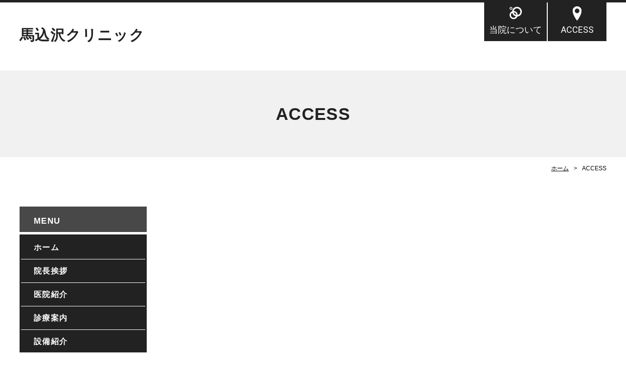

--- FILE ---
content_type: text/html; charset=UTF-8
request_url: https://www.magomezawa-cl.com/map.html
body_size: 3760
content:
<!doctype html>
<html>
<head prefix="og: http://ogp.me/ns#">
<meta charset="utf-8">
<title>ACCESS | 馬込沢クリニック</title>
<meta name="Description" content="馬込沢クリニックは、平成１０年４月に東武アーバンパークライン（旧野田線） 馬込沢駅前（西口）のショッピングセンター内に開院して以来、地域の皆様の 健康管理に貢献できるよう努力している内科クリニックです。"/>

<meta property="og:type" content="article">
<meta property="og:title" content=" | 馬込沢クリニック" />
<meta property="og:url" content="https://www.magomezawa-cl.com/map.html" />
<meta property="og:description" content="馬込沢クリニックは、平成１０年４月に東武アーバンパークライン（旧野田線）馬込沢駅前（西口）のショッピングセンター内に開院して以来、地域の皆様の健康管理に貢献できるよう努力している内科クリニックです。" />
<meta name="twitter:card" content="summary" />
<meta name="twitter:title" content=" | 馬込沢クリニック" />
<meta name="twitter:description" content="馬込沢クリニックは、平成１０年４月に東武アーバンパークライン（旧野田線）馬込沢駅前（西口）のショッピングセンター内に開院して以来、地域の皆様の健康管理に貢献できるよう努力している内科クリニックです。" />

<script type="text/javascript" src="https://assets.toriaez.jp/templates/js/jquery.1.11.0.min.js"></script>

<!--[if lt IE 9]>
<script src="https://assets.toriaez.jp/templates/js/svn/html5.js"></script>
<![endif]--><!-- pulldown -->
<script type="text/javascript" src="https://assets.toriaez.jp/templates/js/navAccordion.js"></script>
<!-- //pulldown -->

<!-- pageTop -->
<script type="text/javascript" src="https://assets.toriaez.jp/templates/js/pageTop.js"></script>
<!-- //pageTop -->

<!-- stylesheet -->
<link href="https://assets.toriaez.jp/thp2/pc/css/common/common.css" rel="stylesheet" media="all" />
<link href="https://assets.toriaez.jp/thp2/pc/css/200/style.css" rel="stylesheet" media="all" /><!-- stylesheet end -->





<script>
const _acc_user_id = 8273;
const _acc_post_domain = 'user.toriaez-hp.jp';
</script>
<script type="text/javascript" src="https://front-static.toriaez-hp.jp/front-static/js/api/analytics_api.js"></script><script type="application/ld+json">{"@context":"https://schema.org","@graph":[{"@type":"Organization","url":"https://www.magomezawa-cl.com","name":"馬込沢クリニック"},{"@type":"WebPage","url":"https://www.magomezawa-cl.com/map.html","name":"地図"},{"@type":"BreadcrumbList","itemListElement":[{"@type":"ListItem","position":1,"name":"馬込沢クリニック","item":"https://www.magomezawa-cl.com"},{"@type":"ListItem","position":2,"name":"地図","item":"https://www.magomezawa-cl.com/map.html"}]}]}</script></head>

<body id="page" class="tpl-map">
<div id="container">

<!--=========================header=========================-->
<header>
<h1 id="siteTtl"><a href="https://www.magomezawa-cl.com">馬込沢クリニック</a></h1>
<ul class="headNav">
<li class="profileNav"><a href="profile.html">当院について</a></li>
<li class="accessNav"><a href="map.html">ACCESS</a></li>
</ul>
</header>
<!--=========================//header=========================-->

<!--=========================pageTtl=========================-->
<div class="pageTtl"><h2>ACCESS</h2></div>
<!--=========================//pageTtl=========================-->

<!--=========================pnkz=========================-->
<ul id="pnkz">
<li><a href="https://www.magomezawa-cl.com">ホーム</a></li>
<li>ACCESS</li>
</ul>
<!--=========================pnkz=========================-->

<!--=========================content=========================-->
<div id="content" class="clearfix">

<!--=========================main=========================-->
<div id="main" class="map">

<!-- frame -->
<div id="frame">
<iframe src="https://www.google.com/maps/embed?pb=!1m16!1m12!1m3!1d3238.3454141147236!2d139.98959771555212!3d35.742313984226364!2m3!1f0!2f0!3f0!3m2!1i1024!2i768!4f13.1!2m1!1z5Y2D6JGJ55yM6Ii55qmL5biC6Jek5Y6fNy0yLTIgTHV66Ii55qmLNEY!5e0!3m2!1sja!2sjp!4v1621432426208!5m2!1sja!2sjp" width="600" height="450" style="border:0;" allowfullscreen="" loading="lazy"></iframe>
</div>
<!-- //frame -->
<table cellpadding="0" cellspacing="0">
<tr>
<th>名称</th>
<td>馬込沢クリニック</td>
</tr>
<tr>
<th>所在地</th>
<td>〒273-0047　千葉県船橋市藤原7-2-2 Luz船橋4F</td>
</tr>
<tr>
<th>電話</th>
<td>047-439-1703</td>
</tr>
<tr>
<th>コメント</th>
<td>東武アーバンパークライン馬込沢駅西口に直結するショッピングセンターLuz船橋（サミット）4階にあります。<br />
お車でお越しの際は、当院のあるLuz船橋の駐車場（４階から直接入れます）をご利用ください。</td>
</tr>
</table>




</div>
<!--=========================//main=========================-->

<!--=========================side=========================-->
<div id="side">

<!--=========================mainNav=========================-->
<nav id="mainNav">
<div class="inner">
<ul id="nav">
<li class="parent"><a href="https://www.magomezawa-cl.com">ホーム</a></li>
<li class="parent"><a href="https://www.magomezawa-cl.com/cont2/main.html">院長挨拶</a>
</li>
<li class="parent"><a href="https://www.magomezawa-cl.com/cont3/main.html">医院紹介</a>
</li>
<li class="parent"><a href="https://www.magomezawa-cl.com/cont4/main.html">診療案内</a>
</li>
<li class="parent"><a href="https://www.magomezawa-cl.com/cont5/main.html">設備紹介</a>
</li>
<li class="parent"><a href="https://www.magomezawa-cl.com/cont6/main.html">アクセス</a>
</li>
<li class="parent"><a href="https://www.magomezawa-cl.com/cont7/main.html">お知らせ</a>
<ul class="child"><li><a href="https://www.magomezawa-cl.com/cont7/11.html">新型コロナウイルスワクチン</a></li>
</ul></li>

</ul>
</div>
</nav>

<!--=========================//mainNav=========================-->

<h2 id="leadTxt">
馬込沢クリニックは、平成１０年４月に東武アーバンパークライン（旧野田線）<br />
馬込沢駅前（西口）のショッピングセンター内に開院して以来、地域の皆様の<br />
健康管理に貢献できるよう努力している内科クリニックです。
</h2>
<div id="sideCont">
<h3 class="sideTtl">ABOUT</h3>
<ul>
<li class="profileNav"><a href="profile.html">当院について</a></li>
<li class="accessNav"><a href="map.html">ACCESS</a></li>
</ul>
</div>
<script>jQuery(function(){jQuery('#qrCodeNone canvas').attr('id', 'qrcodeCanvas');jQuery('#qrCode-img').css({"background-color":"#fff","padding":"15px"});});</script>
<div id="mobile">
<h3 class="sideTtl">携帯用QRコード</h3>
<figure><span id="qrCodeNone" style="display:none"></span><img id="qrCode-img" src="[data-uri]" width="55" height="55" alt="QRコード" /><figcaption>携帯のバーコードリーダーでQRコードを読み取ることで、携帯版ホームページへアクセスできます。</figcaption></figure>
</div>


</div>
<!--=========================//side=========================-->

</div>
<!--=========================//content=========================-->

<!--=========================pageTop=========================-->
<div id="pageTop"><a href="#container">PAGE TOP</a></div>
<!--=========================//pageTop=========================-->


<!--=========================footer=========================-->
<footer>
<p class="copy">copyright &copy; 馬込沢クリニック some rights reserved.</p>
</footer>
<!--=========================//footer=========================-->

</div>

</body>
</html>

--- FILE ---
content_type: text/css
request_url: https://assets.toriaez.jp/thp2/pc/css/200/style.css
body_size: 4073
content:
@import url(https://fonts.googleapis.com/css?family=Roboto:400,700,900);

/*============================
	レイアウト・背景色・基本文字色
=============================	*/
body {
    color: #000;
    font-family: "游ゴシック", YuGothic, "メイリオ", Meiryo, "ヒラギノ角ゴ ProN W3", "Hiragino Kaku Gothic ProN", "ＭＳ Ｐゴシック", sans-serif !important;
    letter-spacing: 0.1em;
}

a {
    color: #000;
    text-decoration: underline;
}

a:hover {
    text-decoration: none;
    opacity: 0.7;
    color: #222222;
}

#container .mainImgIn .inner {
    width: 1200px;
    margin: 0 auto;
}

#container .inner {
    width: 100%;
    margin: 0 auto;
}

#content {
    width: 1200px;
    margin: 0 auto 135px;
}

#main {
    width: 890px;
    float: right;
}

#side {
    width: 260px;
    float: left;
}

/*============================
	ヘッダー
=============================*/
header {
    width: 1200px;
    margin: 0 auto;
    display: table;
    table-layout: fixed;
    min-height: 105px;
    position: relative;
}

/*ヘッダー上部　青い線*/
#container:before {
    content: "";
    display: block;
    width: 100%;
    height: 5px;
    position: absolute;
    top: 0;
    background-color: #222222;
}

header .headNav {
    letter-spacing: -0.40em;
    display: table-cell;
    vertical-align: top;
    text-align: right;

    /*20200603/長島/追記*/
    display: -webkit-box;
    display: -ms-flexbox;
    display: flex;
    -webkit-box-pack: end;
    -ms-flex-pack: end;
    justify-content: flex-end;
}

header .headNav li {
    display: inline-block;
    letter-spacing: 0;
    font-size: 1.28em;
    margin-left: 2px;
    font-family: 'Roboto', sans-serif;
    line-height: 1;
}

header .headNav li a {
    background: #222222;
    /*width: 120px;*/
    text-decoration: none;
    color: #fff;
    display: block;
    text-align: center;
    /*padding: 52px 0 15px;*/

    /*20200603/長島/追記*/
    padding: 52px 10px 15px;
    min-width: 120px;
    max-width: 200px;
    height: 100%;
    word-break: break-all;
}

header .headNav li.profileNav a {
    background: url(../../images/200/ico-headNav_001.png) center 14px #222222 no-repeat;
}

header .headNav li.accessNav a {
    background: url(../../images/200/ico-headNav_002.png) center 13px #222222 no-repeat;
}

header .headNav li.contactNav a {
    background: url(../../images/200/ico-headNav_003.png) center 18px #222222 no-repeat;
}

/*　タイトル
-----------------------------------------*/
header #siteTtl {
    display: table-cell;
    vertical-align: middle;
    font-size: 2.14em;
    width: 800px;
    padding: 50px 0;
}

header #siteTtl a {
    text-decoration: none;
    color: #222222;
}

header #siteTtl a img {
    max-width: 500px;
    height: auto;
}


/*============================
	グロナビ
=============================*/
#side:before {
    content: "MENU";
    display: block;
    width: 100%;
    height: 52px;
    background-color: #484848;
    color: #fff;
    margin-bottom: 5px;
    margin-top: 4px;
    font-size: 1.24em;
    font-weight: bold;
    padding: 16px 0 0 29px;
}

nav {
    background: #222222;
    padding: 3px;
    margin-bottom: 28px;
}

nav ul {
    letter-spacing: -0.40em;
    text-align: initial;
}

nav ul li.parent {
    letter-spacing: 0.1em;
    display: block;
    border-bottom: 1px solid #fff;
    position: relative;
}

nav ul li.parent a>a:before {
    content: "";
    width: 3px;
    height: 1px;
    background-color: #fff;
    position: absolute;
    left: -3px;
    bottom: -1px;
}

/*ホバー時に線を消す＆上の線を隠す*/
nav ul li.parent a:hover>a:before {
    content: "";
    width: 3px;
    height: 1px;
    background-color: #222222;
    position: absolute;
    left: -3px;
    top: -1px;
}

nav ul li.parent a>a:after {
    content: "";
    width: 3px;
    height: 1px;
    background-color: #fff;
    position: absolute;
    right: -3px;
    bottom: -1px;
}

/*ホバー時に白い線を消す＆上の線を隠す*/
nav ul li.parent a:hover>a:after {
    content: "";
    width: 3px;
    height: 1px;
    background-color: #222222;
    position: absolute;
    right: -3px;
    top: -1px;
}

/*最後のグロナビの下の線を消す*/
nav ul li.parent:last-child a>a:before {
    content: "";
    width: 3px;
    height: 1px;
    background-color: #222222;
    position: absolute;
    left: -3px;
    bottom: -1px;
}

nav ul li.parent:last-child a>a:after {
    content: "";
    width: 3px;
    height: 1px;
    background-color: #222222;
    position: absolute;
    right: -3px;
    bottom: -1px;
}

/*最後のグロナビホバー時に上の線を隠す*/
nav ul li.parent:last-child a:hover>a:before {
    content: "";
    width: 3px;
    height: 1px;
    background-color: #222222;
    position: absolute;
    left: -3px;
    top: -1px;
}

nav ul li.parent:last-child a:hover>a:after {
    content: "";
    width: 3px;
    height: 1px;
    background-color: #222222;
    position: absolute;
    right: -3px;
    top: -1px;
}

nav ul li.parent:last-child {
    border-bottom: 0;
}

nav ul li.parent:last-child {
    border-right: none;
}

nav ul li.parent>a {
    color: #fff;
    text-decoration: none;
    padding: 12px 54px 12px 26px;
    display: block;
    font-size: 1.14em;
    font-weight: bold;
}

nav ul li.parent.childIn:after {
    content: "";
    display: block;
    position: absolute;
    right: 0px;
    top: 0px;
    background-image: url(../../images/200/plus_btn_001.png);
    background-repeat: no-repeat;
    background-position: 29px 5px;
    width: 77px;
    height: 47px;
    z-index: 20;
    cursor: pointer;
}

/*クリックするとclickedのクラスがつくようになっている*/
.clicked {}

/*clickedが付いた要素の擬似要素にスタイルを当てる*/
.clicked:after {
    background-image: url(../../images/200/minus_btn_001.png) !important;
}

nav ul li.parent>a:hover {
    color: #222222;
    background-color: #fff;
    opacity: 1;
}

/* 子メニュー */
nav .child {
    letter-spacing: 0;
    min-width: 100%;
    width: 254px;
    text-align: left;
    padding: 0;
    display: none;
    z-index: 10;
}

nav .child:before {
    content: "";
    display: block;
    width: 3px;
    height: 1px;
    position: absolute;
    bottom: -1px;
    left: -3px;
    background-color: #222222;
}

nav .child:after {
    content: "";
    display: block;
    width: 3px;
    height: 1px;
    position: absolute;
    bottom: -1px;
    right: -3px;
    background-color: #222222;
}

nav .child li {
    background: #fff;
}

nav .child li a {
    color: #000;
    font-size: 1.14em;
    font-weight: bold;
    text-decoration: none;
    display: block;
    padding: 7px 25px 7px 40px;
    position: relative;
}

nav .child li a:before {
    content: "";
    display: block;
    position: absolute;
    width: 0;
    height: 0;
    border-style: solid;
    border-width: 3.5px 0 3.5px 6px;
    border-color: transparent transparent transparent #222222;
    left: 24px;
    top: 15px;
}

nav .child li a:hover {
    opacity: 1;
    color: #222222;
}

nav .child li:first-child {
    padding-top: 13px;
}

nav .child li:last-child {
    padding-bottom: 13px;
}

/* topのみ */
#top nav {}


/*============================
	メインスライド
=============================*/
.mainSlideIn {
    width: 1200px;
    margin: 0 auto 120px;
}

#mainSlide li {
    height: 500px !important;
    position: relative;
    background: rgba(0, 0, 0, 0.2);
    overflow: hidden;
}

#mainSlide li img {
    position: absolute;
    /*top:50%;*/
    left: 0;
    /*transform:translateY(-50%);
	-webkit-transform:translateY(-50%);
	-moz-transform:translateY(-50%);*/
    width: 1200px;
    height: auto;
}

/* pager */
.bx-wrapper .bx-pager.bx-default-pager a {
    background: #ccc;
    text-indent: -9999px;
    display: block;
    width: 10px;
    height: 10px;
    margin: 0 7.5px;
    outline: 0;
    -moz-border-radius: 6px;
    -webkit-border-radius: 6px;
    border-radius: 6px;
}

.bx-wrapper .bx-pager.bx-default-pager a:hover,
.bx-wrapper .bx-pager.bx-default-pager a.active {
    background: #222222;
    opacity: 1;
}

/* controlBtn */
.bx-wrapper .bx-controls-direction a {
    width: 50px;
    height: 50px;
    margin: 0;
    top: 225px;
}

.bx-wrapper .bx-prev {
    background: url(../../images/200/btn-slider_001.png) center center no-repeat #484848;
    left: -50px;
}

.bx-wrapper .bx-prev:hover {
    background: url(../../images/200/btn-slider_001.png) center center no-repeat #222222;
    opacity: 1;
}

.bx-wrapper .bx-next {
    background: url(../../images/200/btn-slider_002.png) center center no-repeat #484848;
    right: -50px;
}

.bx-wrapper .bx-next:hover {
    background: url(../../images/200/btn-slider_002.png) center center no-repeat #222222;
    opacity: 1;
}


/*============================
	メインイメージ
=============================*/
.mainImgIn {
    margin-bottom: 95px;
}

.mainImgIn .inner {
    border-bottom: 1px solid #ddd;
    display: table;
    width: 100%;
    padding: 45px 0 50px;
}

.mainImgIn .inner #mainImg {
    width: 365px;
    display: table-cell;
    vertical-align: middle;
    text-align: center;
}

.mainImgIn .inner #leadTxt {
    display: table-cell;
    vertical-align: middle;
    padding-left: 40px;
    font-weight: normal;
    line-height: 2;
    font-size: 1.28em;
}

/*============================
	メインエリア
=============================*/
#main .contTtl {
    font-size: 2em;
    line-height: 1.3;
    padding-bottom: 20px;
}

#main div:last-child {
    margin-bottom: 0;
}

/* news */
#news .contTtl {
    color: #222222;
    border-bottom: 5px solid #222222;
}

#news ul {
    height: 255px;
    overflow: scroll;
    line-height: 1.3;
    margin-bottom: 73px;
}

#news ul li {
    padding: 18px 20px 18px 125px;
    position: relative;
    border-bottom: 1px dotted #000;
}

#news ul .day {
    display: block;
    width: 108px;
    position: absolute;
    left: 22px;
    font-family: 'Roboto', sans-serif;
}

#news dl dd {
    float: left;
    width: 782px;
    padding: 10px 0;
    border-top: 1px dotted #000;
}

/* article */
.articleBox {
    margin-bottom: 70px;
}

.articleBox .contTtl {
    font-weight: normal;
    background: url(../../images/200/bgi-articleTtl_001.png) left bottom repeat-x;
    padding-bottom: 25px !important;
    margin-bottom: 28px;
}

.articleIn .articleBox:last-child {}

.articleBox .txtArea {
    width: 560px;
    float: left;
    font-size: 1.14em;
    line-height: 2;
}

.articleBox.noImg .txtArea {
    width: auto;
    float: none;
}

/*.articleBox .txtArea p {
	margin-bottom:30px;
}*/
.articleBox .txtArea strong {
    font-weight: bold;
}

.articleBox .txtArea p:last-child {
    margin-bottom: 0;
}

.articleBox .imgArea {
    width: 300px;
    float: right;
}

.articleBox .imgArea figure {
    margin-bottom: 25px;
}

/*.articleBox .imgArea figure img{
	width:300px;
}*/
.articleBox .imgArea figure:last-child {
    margin-bottom: 0;
}

.articleBox .imgArea figure figcaption {
    display: block;
    font-size: 0.85em;
    padding-top: 12px;
    line-height: 1.5;
}

#main .articleBox table {
    width: auto;
    font-size: 1em;
}

.articleBox table,
.articleBox table td,
.articleBox table th {
    border: 1px solid #c6c6c6;
}

.articleBox table td,
.articleBox table th {
    text-align: left;
    padding: 10px 15px;
}


/* contactBtn */
.contactBtn {
    width: 505px;
    margin: 0 auto 70px;
}

.contactBtn a {
    display: block;
    background: #222222;
    font-weight: 600;
    text-decoration: none;
    text-align: center;
    color: #fff;
    line-height: 90px;
    height: 90px;
    font-family: 'Roboto', sans-serif;
    font-size: 2.14em;
}


/*============================
	サイドエリア
=============================*/
#top #side {}

#side div:last-child,
#side h2:last-child {
    margin-bottom: 0;
}

#side .sideTtl {
    font-size: 1.28em;
    color: #222222;
    padding: 0 0 20px 18px;
    border-bottom: 1px solid #c6c6c6;
    line-height: 1.2;
}

/* leadTxt */
#side #leadTxt {
    border: 1px solid #c6c6c6;
    line-height: 2;
    padding: 20px;
    font-weight: normal;
    margin-bottom: 55px;
}

/* sideCont */
#side #sideCont .sideTtl {
    font-family: 'Roboto', sans-serif;
    font-size: 1.5em;
}

#side #sideCont {
    letter-spacing: 0.1em;
    line-height: 1;
    margin-bottom: 55px;
}

#side #sideCont ul li {
    border-bottom: 1px solid #c6c6c6;
    font-size: 1.28em;
}

#side #sideCont ul li a {
    display: block;
    text-decoration: none;
    font-weight: bold;
    /*padding: 27px 20px;*/
    position: relative;

    /*20200603/追加/長島*/
    word-break: break-all;
    padding: 27px 30px 27px 20px;
}

#side #sideCont ul li a:before {
    content: "";
    display: block;
    position: absolute;
    width: 0;
    height: 0;
    border-style: solid;
    border-width: 3.5px 0 3.5px 6px;
    border-color: transparent transparent transparent #222222;
    right: 18px;
    top: 50%;
    margin-top: -3px;
}

#side #sideCont ul li a:hover {
    opacity: 1;
    background: #f1f1f1;
    color: #222222;
}

/* blog */
#side #blog {
    line-height: 1.3;
    margin-bottom: 60px;
}

#side #blog dl dt {
    margin-bottom: 5px;
    padding: 13px 20px 0 20px;
}

#side #blog dl dd {
    border-bottom: 1px solid #c6c6c6;
    padding: 0 20px 13px 20px;
}

#side #blog dl dd a {
    text-decoration: none;
}

#side #blog .btn {
    width: 130px;
    margin: 16px auto 0;
}

#side #blog .btn a {
    display: block;
    text-decoration: none;
    color: #fff;
    font-weight: bold;
    background: #484848;
    padding: 10px 10px 10px 0;
    text-align: center;
    position: relative;
}

#side #blog .btn a:before {
    content: "";
    display: block;
    position: absolute;
    width: 0;
    height: 0;
    border-style: solid;
    border-width: 3.5px 0 3.5px 6px;
    border-color: transparent transparent transparent #fff;
    right: 10px;
    top: 50%;
    margin-top: -3px;
}

/* mobile */
#side #mobile {
    margin-bottom: 60px;
    border-bottom: 1px solid #c6c6c6;
}

#side #mobile figure {
    padding: 28px 28px 24px;
    text-align: center;
}

#side #mobile figure img {
    width: 100px;
    height: 100px;
}

#side #mobile figure figcaption {
    text-align: left;
    line-height: 2;
    padding-top: 20px;
}

/*============================
	ページトップ
=============================*/
#pageTop {
    position: fixed;
    z-index: 1000;
    right: 18px;
    bottom: 25px;
    width: 60px;
    height: 60px;
    border-radius: 30px;
    display: none;
}

#pageTop a {
    display: block;
    width: 60px;
    height: 60px;
    overflow: hidden;
    text-indent: 100%;
    white-space: nowrap;
    border-radius: 30px;
    background: url(../../images/200/ico-pageTop_001.png) center 21px no-repeat #e2e2e2;
}

#pageTop a:hover {
    background: url(../../images/200/ico-pageTop_002.png) center 21px no-repeat #222222;
    opacity: 1;
}

/*============================
	フッター
=============================*/
footer {
    background: #222222;
}

footer .copy {
    width: 1200px;
    text-align: center;
    margin: 0 auto;
    color: #fff;
    line-height: 1.2;
    font-weight: bold;
    padding: 80px 0;
}

/*============================
	フリーエリア
=============================*/
.freeArea {
    line-height: 2;
}

/*============================
	下層ページ共通
=============================*/
/* pageTtl */
.pageTtl {
    padding: 66px 0;
    min-width: 1200px;
    width: 100%;
    margin: 0 auto 15px;
    background-color: #F1F1F1;
}

.pageTtl h2 {
    font-size: 2.5em;
    line-height: 1.3;
    text-align: center;
    color: #222222;
}

/* pnkz */
#pnkz {
    letter-spacing: -0.40em;
    text-align: right;
    width: 1200px;
    margin: 0 auto 65px;
    font-size: 0.85em;
}

#pnkz li {
    letter-spacing: 0;
    display: inline-block;
}

#pnkz li:after {
    content: ">";
    margin: 0 10px;
}

#pnkz li:last-child:after {
    display: none;
}


/*============================
	お問い合わせフォーム、プロフィール、地図
=============================*/
#main.form table,
#main.profile table,
#main.map table {
    border-bottom: 1px solid #c6c6c6;
    width: 100%;
    font-size: 1.14em;
    margin-bottom: 70px;
}

#main.form table th,
#main.form table td,
#main.profile table th,
#main.profile table td,
#main.map table th,
#main.map table td {
    vertical-align: middle;
    text-align: left;
    border-top: 1px solid #c6c6c6;
    padding: 25px 20px;
}

#main.form table th,
#main.profile table th,
#main.map table th {
    font-weight: bold;
    padding-right: 0;
}

#main.form .txtBox,
#main.profile .txtBox,
#main.map .txtBox {
    font-size: 1.14em;
    line-height: 1.87;
    margin-bottom: 70px;
}

#main.form .txtBox p,
#main.profile .txtBox p,
#main.map .txtBox p {
    margin-bottom: 30px;
}

/* form */
#main.form {}

#main.form .requiredMark {
    color: #ce0000;
}

#main.form table th {
    width: 270px;
}

#main.form table td {
    height: 80px;
}

#main.form .inputArea {
    background: #f1f1f1;
    line-height: 1;
    padding: 8px 15px;
    border-radius: 2px;
    width: 520px;
    border: 1px solid #ddd;
}

#main.form .inputArea.short {
    width: 200px;
    display: inline-block;
}

#main.form .inputArea input {
    width: 100%;
}

#main.form .inputArea input:focus,
#main.form .inputArea textarea:focus,
#main.form .inputArea button:focus {
    outline: none;
}

#main.form .inputArea textarea {
    width: 100%;
    height: 190px;
    padding: 10px 0;
    line-height: 1.5;
}

#main.form table {
    border-bottom: none;
}

#main.form #submit td {
    text-align: center;
    letter-spacing: -0.40em;
    padding-top: 40px;
}

#main.form #submit input {
    display: inline-block;
    width: 240px;
    text-align: center;
    color: #fff;
    font-weight: bold;
    border-radius: 5px;
    line-height: 1;
    padding: 18px 0;
    cursor: pointer;
    letter-spacing: 0.1em;
    margin: 0 10px;
    font-size: 1.12em;
}

#main.form #submit input.submitBtn {
    background: #222222;
}

#main.form #submit input.resetBtn {
    background: #bbb;
}

#main.form #submit input:hover {
    opacity: 0.7;
}

/* map */
#main.map #frame {
    margin-bottom: 70px;
}

#main.map #frame iframe {
    width: 890px;
    height: 478px;
}

/* 20170703 ADD */
#side-area img {
    max-width: 100%;
}

#foot-area img {
    max-width: 100%;
}


/* 20190416 ADD */
.box ul,
.box1 ul,
.box2 ul,
.box3 ul,
.articleBox ul,
.entry_box ul,
.entryBox ul,
.article-box ul,
.article ul,
.article_box ul {
    list-style-type: disc;
}

.box ol,
.box1 ol,
.box2 ol,
.box3 ol,
.articleBox ol,
.entry_box ol,
.entryBox ol,
.article-box ol,
.article ol,
.article_box ol {
    list-style-type: decimal;
}

.box ul,
.box1 ul,
.box2 ul,
.box3 ul,
.articleBox ul,
.entry_box ul,
.entryBox ul,
.article-box ul,
.article ul,
.article_box ul,
.box ol,
.box1 ol,
.box2 ol,
.box3 ol,
.articleBox ol,
.entry_box ol,
.entryBox ol,
.article-box ol,
.article ol,
.article_box ol {
    margin-left: 18px;
}